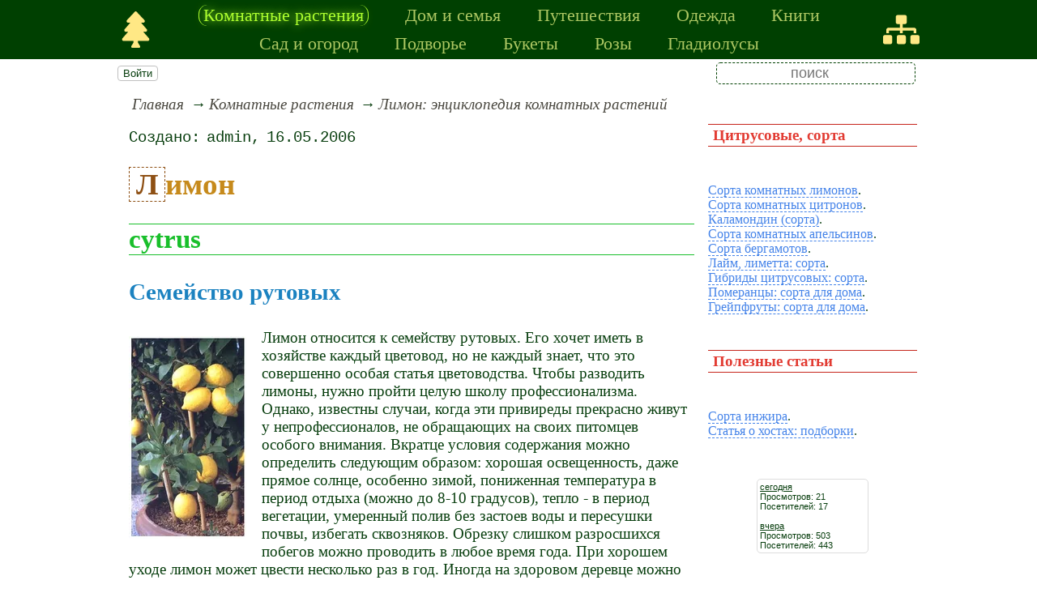

--- FILE ---
content_type: text/html; charset=utf-8
request_url: https://www.treeland.ru/article/home/houseplants/limon.htm
body_size: 9884
content:
<!DOCTYPE html><html lang="ru"><head><title>Лимон: энциклопедия комнатных растений</title><base href="/"><meta charSet="utf-8"><meta name="referrer" content="always"><meta name="viewport" content="width=device-width, initial-scale=1.0"><meta name="keywords" content="комнатные растения, лимон"><meta name="description" content="Комнатные растения: Лимон - cytrus. Семейство рутовых."><link rel="canonical" href="https://www.treeland.ru/article/home/houseplants/limon.htm"><link rel="shortcut icon" href="favicon.ico"><link rel="apple-touch-icon" href="/icons/apple-touch-icon-76x76.png" sizes="76x76"><link rel="apple-touch-icon" href="/icons/apple-touch-icon-152x152.png" sizes="152x152"><meta property="og:site_name" content="Комнатные растения и домашний уют - treeland.ru"><meta property="og:type" content="article"><meta property="og:title" content="Лимон: энциклопедия комнатных растений"><meta property="og:description" content="Комнатные растения: Лимон - cytrus. Семейство рутовых."><meta property="og:url" content="https://www.treeland.ru/article/home/houseplants/limon.htm"><meta property="og:image" content="https://www.treeland.ru/file/0001/600/0288.jpg"><link rel="image_src" href="https://www.treeland.ru/file/0001/600/0288.jpg"><link rel="modulepreload" href="/site/app-ebe0acf7ef3e2ab1ed2a3ea7a010f606734f470425306b99632aa550e3429800.js"><script type="module" src="/site/app-ebe0acf7ef3e2ab1ed2a3ea7a010f606734f470425306b99632aa550e3429800.js"></script><style>.block-labels__container{margin:.5em 0;padding:0}.block-labels__item{display:inline-block;margin:.2em .1em;padding:.3em;background-color:#fbf9f0;border-radius:.5em}.bread-crumb__container{display:block}.bread-crumb__items{display:block;margin:.5em 0;padding:0;font-style:italic}.bread-crumb__item{display:inline;margin:0 .2em}.bread-crumb__item:not(:first-of-type):before{content:"→";display:inline;margin-right:.2em}.bread-crumb__item a{color:#49473f;text-decoration:none}.bread-crumb__item a:hover{text-decoration:underline}.block-published__container{font-family:"Courier New",Courier,monospace;overflow-y:hidden}.block-published__author{display:inline-block;margin:0 .4em}.block-published__author::after{display:inline-block;content:","}.block-published__created::before{display:inline-block;content:"Создано:"}.block-published__published::before{display:inline-block;content:"Переиздано: "}.block-published__modified::before{display:inline-block;content:"Последняя редакция: ";white-space:pre}.block-published__views{display:inline-block}.block-published__views::before{content:". Просмотров: " attr(data-count)}.block-published__views:not(.visible){display:none}.content-footer__container{border-radius:1em;padding:.8em .5em;clear:both;background-color:var(--content-footer)}.block-author__container{text-align:right;margin-left:1em;font-style:italic}.block-author__container time:after{display:inline-block;content:", ";white-space:pre}.notification-item__container{position:fixed;opacity:0;display:flex;align-items:center;border-radius:.3em;background-color:#f2f2f2;color:#444;font-family:"Merriweather Sans","HelveticaNeue","Helvetica Neue",Helvetica,Arial,sans-serif;overflow:hidden;animation:notification 2.5s linear;pointer-events:none;user-select:none}.notification-item__container.right{transform:translateX(-100%);white-space:nowrap}.notification-item__container.info{box-shadow:0 0 .3em #17a2b8}.notification-item__container.info .notification-item__icon::before{content:"i";background-color:#17a2b8}.notification-item__container.info .notification-item__text{border-left-color:#17a2b8}.notification-item__container.error{box-shadow:0 0 .3em #dc3545}.notification-item__container.error .notification-item__icon::before{content:"!";background-color:#dc3545}.notification-item__container.error .notification-item__text{border-left-color:#dc3545}.notification-item__icon{padding:.5em;color:white;background-color:white}.notification-item__icon::before{display:flex;width:1.5em;height:1.5em;border-radius:50%;align-items:center;justify-content:center}.notification-item__text{padding:.5em;border-left:1px solid;background-color:#f2f2f2;height:1.5em;display:flex;align-items:center}.notification-item__target{border-radius:.2em;overflow:hidden}.notification-item__target.info{box-shadow:0 0 .5em #17a2b8}.notification-item__target.error{box-shadow:0 0 .5em #dc3545}@keyframes notification{from{opacity:0}20%{opacity:1}80%{opacity:1}to{opacity:0}}.image-viewer__container{position:fixed;z-index:1;top:0;left:0;right:0;bottom:0;background-color:rgba(0,0,0,.7);text-align:center;user-select:none}.image-viewer__main{display:flex;justify-content:center;align-items:center;position:fixed;top:0;left:0;right:0;bottom:0;pointer-events:none;will-change:transform}.image-viewer__main img{max-width:100%;max-height:100%}.image-viewer__main.next-start{animation-name:next-start;animation-duration:.3s;animation-timing-function:ease-out}.image-viewer__main.next-end{animation-name:next-end;animation-duration:.3s;animation-timing-function:ease-in}.image-viewer__main.prev-start{animation-name:prev-start;animation-duration:.3s;animation-timing-function:ease-out}.image-viewer__main.prev-end{animation-name:prev-end;animation-duration:.3s;animation-timing-function:ease-in}.image-viewer__image{transition:opacity .5s ease 0s}.image-viewer__image.not-visible{opacity:0;visibility:hidden;position:absolute}.image-viewer__spinner{animation-name:spin;animation-duration:2s;animation-iteration-count:infinite;animation-timing-function:ease-in-out;pointer-events:none}.image-viewer__spinner svg{color:rgba(250,250,250,.3);width:4em}.image-viewer__title{padding:.5em;font-size:1.1em;box-sizing:border-box;background-color:rgba(0,0,0,.7);color:white;display:inline-block;position:fixed;bottom:0;left:0;right:0;max-height:3.5em;overflow-y:hidden;pointer-events:none;user-select:none;transition:opacity .5s ease 0s}.image-viewer__title a{color:aqua}.image-viewer__title p{margin:.3em 0;pointer-events:all}.image-viewer__icon{position:fixed;display:block;width:3em;height:3em;color:rgba(240,240,240,.5);cursor:pointer;border-radius:50%;background-color:rgba(50,50,50,.5);overflow:hidden;transition:color .5s ease 0s}.image-viewer__icon svg{pointer-events:none;max-width:100%;max-height:100%}.image-viewer__icon:hover{color:rgba(240,240,240,.9)}.image-viewer__icon-next{right:1em;top:45%}.image-viewer__icon-prev{left:1em;top:45%}.image-viewer__icon-close{right:1em;top:1em}.image-viewer__icon-link{left:1em;top:1em;outline:0 none;text-decoration:none}@keyframes spin{from{transform:rotate(0deg)}to{transform:rotate(360deg)}}@keyframes prev-start{to{transform:translateX(100vw)}}@keyframes prev-end{from{transform:translateX(-100vw)}to{transform:translateX(0)}}@keyframes next-start{to{transform:translateX(-100vw)}}@keyframes next-end{from{transform:translateX(100vw)}to{transform:translateX(0)}}.article-comments__container{clear:both;padding:0;margin-top:1em;margin-bottom:1.5em;border-radius:1em}.article-comments__item{word-wrap:break-word;background-color:#fbf9f0;display:block;padding:1em;border-radius:1em;border-left:1px solid #f3eed6;overflow-wrap:break-word}.article-comments__item:not(.reply){margin-top:1.5em}.article-comments__item.reply{margin:.5em 0 .5em 1em}@media (min-width:701px){.article-comments__item.reply{margin-left:2em}}.article-comments__footer{clear:both;display:flex;justify-content:space-between;align-items:center}.article-comments__reply-init{display:block;margin:.5em 0 .5em 1em}@media (min-width:701px){.article-comments__reply-init{margin-left:2em}}.article-comments__reply-submit{margin-top:.5em}.article-comments__answer{transition-duration:.3s;transition-property:opacity}.article-comments__answer button{border:0 none;cursor:pointer;background-color:transparent}.article-comments__answer:not(:hover){opacity:.1}.article-comments__like-block{float:right;cursor:pointer;font-size:1.1em;transition-duration:.5s;color:#f29c47}.article-comments__like-button{background-color:transparent;color:inherit;border:0 none;font-family:inherit;font-size:inherit;cursor:pointer;outline:currentcolor none 0}.article-comments__like-button:before{display:inline-block;content:"+ " attr(data-liked)}.article-comments__pages{clear:both;text-align:center;margin:1.5em 0;padding:0;font-size:1.1em;height:1.2em}.dyn-pages__container{clear:both;text-align:center;margin:1.5em 0;padding:0;font-size:1.1em;line-height:1.5em}.dyn-pages__space{display:inline-block;padding:0 .3em;margin:0 .3em}.dyn-pages__space::before{content:"…"}.dyn-pages__current{display:inline-block;padding:0 .3em;margin:0 .3em;border-radius:.2em;border:1px solid var(--label-link);font-size:.8em;color:var(--label-link);background-color:#fbf9f0;width:2.5em;text-align:center}.dyn-pages__item{display:inline-block;padding:0 .3em;margin:0 .3em;font-family:Arial,Helvetica,sans-serif;border-radius:.2em;background-color:rgba(102,178,255,.15);color:#1A2027;border:0 none;cursor:pointer;font-size:.8em;transition-duration:.3s;transition-property:color,background-color}.dyn-pages__item:hover{color:#fbf9f0;background-color:#66b2ff}.comment-form__container{margin-bottom:4em}.comment-form__text-area{display:flex}.comment-form__footer{display:flex;justify-content:space-between;align-items:baseline;margin-top:.5em}.comment-form__textarea{box-sizing:border-box;width:100%;height:3.7em;overflow:hidden;font-family:arial,sans-serif;font-size:1.4em;color:#333}.comment-form__input-name{box-sizing:border-box;font-size:1.1em;margin-bottom:.5em;width:14em;max-width:100%;border-radius:.3em;border:0 none;box-shadow:0 0 .4em silver;padding:.1em .2em}.comment-form__upload{position:relative}.comment-form__upload input[type=file]{position:absolute;left:0;top:0;width:100%;height:100%;opacity:0;cursor:pointer}.comment-form__upload-preview{margin-top:.5em}.emoji__panel{user-select:none;font-size:1.1em;display:flex;flex-wrap:wrap;margin-top:.2em;line-height:1.5em}@media (max-width: 600px){.emoji__panel{display:none}}.emoji__switcher{display:flex;flex-direction:column;user-select:none}@media (max-width: 600px){.emoji__switcher{display:none}}.emoji__case{display:inline-flex;justify-content:center;align-items:center;height:1.1em;font-size:.8em;padding:.1em .3em;cursor:pointer}.emoji__case.selected{background-color:gold;text-shadow:0 0 .1em sienna}.emoji__case:not(.selected){background-color:#f2f2f2;filter:grayscale(50%)}.emoji__case:hover{box-shadow:0 0 .2em inset black}.emoji__item{display:inline-block;margin:.1em;padding:0 .1em;cursor:pointer;border-radius:.2em;height:1.2em}.emoji__item:hover{box-shadow:0 0 .2em #1A2027}.read-also{border-radius:1em;margin:0;padding-top:.7em;padding-bottom:.7em;clear:both;border:1px solid var(--base-link)}.read-also a{color:var(--base-link);text-decoration:none}.read-also a:hover{text-decoration:underline}.read-also li{list-style:circle;padding:0;margin:.1em 0}.form-login__container{position:fixed;top:0;left:0;right:0;bottom:0;display:flex;flex-direction:column;justify-content:center;align-items:center;background-color:rgba(0,0,0,.2)}.form-login__closer{position:fixed;top:0;right:.4em;font-size:4em;color:#eee;cursor:pointer;transition-duration:.3s;transition-property:color}.form-login__closer:before{display:block;content:"×"}.form-login__closer:hover{color:white}.form-login__field{position:relative;font-size:1.3em;margin:.3em}.form-login__input{padding:.3em;border-radius:.2em;border:0 none;width:15em;font-size:inherit;box-sizing:border-box}.form-login__input.enter{padding:.3em 2em .3em .3em}.form-login__enter{position:absolute;right:0;top:0;width:1.85em;height:1.85em;display:flex;justify-content:center;align-items:center;cursor:pointer;color:#888;transition-duration:.2s;transition-property:color}.form-login__enter:hover{color:#f28047}.form-login__enter svg{pointer-events:none;width:60%}.form-login__message{font-size:1.5em;color:white;text-shadow:0 0 .3em #555;pointer-events:none;user-select:none;background-color:rgba(0,0,0,.5);padding:0 .5em;border-radius:.3em;box-shadow:0 0 .5em black;margin-top:.5em}.overflow-hidden{overflow:hidden}.overflow-hidden body{border-right:17px solid #eee}html,body{height:100%;margin:0;padding:0;color:#083e0e;background-color:#fff}[data-link]{cursor:pointer}[data-link]:hover{text-decoration:underline}img{max-width:100%;height:auto}.left{text-align:left}.right{text-align:right}.center{text-align:center}.justify{text-align:justify}audio{width:100%;max-height:50px}video{max-width:100%;height:auto}sup,sub{font-size:.7em;line-height:1}a{transition-duration:.2s;transition-property:background-color,color,border-bottom-color,border-bottom-width}a.site-link{color:var(--site-link);cursor:pointer;font-family:inherit;text-decoration:none;border-bottom:1px dashed var(--site-link)}a.site-link:hover{color:var(--site-link-hover);text-decoration:none;border-bottom:1px solid}a.base-link{color:var(--base-link);cursor:pointer;font-family:inherit;text-decoration:none}a.base-link:hover{color:var(--site-link-hover)}a.label-link{color:var(--label-link);font-family:inherit;text-decoration:none}a.label-link:hover{color:var(--site-link)}a.ext-link{font-family:inherit;color:var(--site-link-hover);text-decoration:underline;transition-duration:.2s;transition-property:color,border-color}a.ext-link[data-shop]::after{transition-duration:.2s;transition-property:color,border-color;font-size:.7em;content:attr(data-shop);padding:0 .2em;border-radius:.3em;border:1px solid var(--block-links-border);color:var(--block-links-border);display:inline-block;margin-left:.2em}a.ext-link:hover{color:var(--site-link-hover)}a.ext-link:hover[data-shop]::after{border-color:var(--site-link-hover);color:var(--site-link-hover)}@media (min-width:701px){.imgl{float:left;clear:left;margin:.5em 1em .5em 0}.imgr{float:right;clear:right;margin:.5em 0 .5em 1em;text-align:center}}@media (max-width:700px){.imgl,.imgr{display:block;margin:.5em auto}}.imgl img,.imgr img{display:block;margin:auto}.clear-both{clear:both}.image-block__container{text-align:center}.image-block__container.size-150{width:150px}.image-block__container.size-250{width:250px}.image-block__text{margin:.5em 0;display:inline-block;word-wrap:break-word;font-style:italic;font-size:.9em}:root{--base-link: #125780;--label-link: #aa5222;--site-link: #4483e9;--site-link-hover: #3d75d0;--block-links-back: whitesmoke;--block-links-border: #3265b7}h1{font-size:1.95em;clear:both;color:#c68a1c}h1:first-letter{color:#8e5014;border:1px dashed #8e5014;padding:0 .2em}h2{font-size:1.7em;clear:both;color:#19bf2b;border-top:1px solid #19bf2b;border-bottom:1px solid #19bf2b}h3{font-size:1.5em;clear:both;color:#1b82c0}h4{font-size:1.5em;clear:both;color:#125780}h5{font-size:1.3em;padding:.1em .3em;color:#125780;border-top:1px solid #125780;border-bottom:1px solid #125780}h6{font-size:1.2em;padding:.1em .3em;color:#e23c33;border-top:1px solid #c6251c;border-bottom:1px solid #c6251c}q{background-color:#f9fcfe;color:#125780;font-style:italic}p.attention{border:1px solid #c6251c;color:#c6251c;padding:10px;margin:10px;border-radius:10px}p.notice{color:#19bf2b;border:1px dashed #8e5014;padding:10px;margin:10px;border-radius:10px}hr{height:0;border:0 none;border-top:1px solid silver;clear:both;border-top:1px solid #c6251c}blockquote:not([class]){background-color:#dffbe2;border-color:#d4ec20;color:#8e5014;font-style:italic}blockquote.col3l{border:6px double #19bf2b;color:#139221;font-family:sans-serif;font-size:.8em;background-color:#ddfae0;border-radius:20px/90px 0}blockquote.col3l p{text-align:center}@media (min-width:701px){blockquote.col3l{width:30%}}blockquote.col3r{border:6px double #19bf2b;color:#139221;font-family:sans-serif;font-size:.8em;background-color:#ddfae0;border-radius:0 20px/90px}blockquote.col3r p{text-align:center}@media (min-width:701px){blockquote.col3r{width:30%}}strong{padding-left:3px;padding-right:3px;border-radius:5px;background-color:#f4fac4;color:#8e5014}strong.attention{background-color:#f4fac4;color:#e23c33}strong.notice{background-color:#f4fac4;color:#107e1d}em{padding-left:3px;padding-right:3px;border-radius:5px;background-color:#107e1d;color:#fff}em.attention{background-color:#e23c33;color:#fff}em.notice{background-color:#125780;color:#fff}dfn{letter-spacing:5px;font-variant:small-caps;text-decoration:none;text-decoration:none;color:#803000;font-variant:small-caps;font-style:normal}main{padding-right:.5em;overflow-x:hidden}@media (max-width:700px){main{padding-left:.5em}}@media (min-width:701px){main{font-size:1.2rem;padding-left:1em;width:73%}}@media (max-width:700px){aside{display:none}}@media (min-width:701px){aside{width:27%;padding-left:.5em;padding-right:.5em}}.menu-items{padding:0;margin:0}.menu-items.inline{display:flex;flex-wrap:wrap;justify-content:center}.menu-items.block{display:block}.menu-items__item{padding-right:1em;display:block}.menu-line{display:flex;align-items:center;height:2.2em}.menu-line.row{flex-direction:row}.menu-line.column{flex-direction:column}@media (max-width:700px){.menu-line{justify-content:center}}@media (min-width:701px){.menu-line{justify-content:space-between}}@media (max-width:700px){.menu-line__user-menu{display:none}}.menu-line__search [type=search]{width:14em;font-size:1.1em;padding:.1em;border-radius:.3em}.menu-line__search:not(.custom) [type=search]{background-color:#e9f396;color:#806000;border:1px solid #806000}@media (max-width:700px){.menu-line__search{padding:.8em 0}}@media (min-width:701px){.menu-line__search{padding:0 .6em}}.user-menu button{display:inline-block;margin:.4em;cursor:pointer;border:1px solid silver;border-radius:.3em;font-family:Arial,sans-serif;color:inherit;background-color:rgba(255,255,255,.5)}.user-menu button:hover{box-shadow:black 0 0 1px;background-color:rgba(255,255,255,.7)}.user-menu div{display:flex;flex-wrap:wrap;justify-content:center}.user-menu a{display:flex;align-items:center;justify-content:center;width:2em;height:2em;color:inherit;border-radius:.3em;margin:0 .3em;transition-duration:.3s;transition-property:color,box-shadow}.user-menu a:hover{box-shadow:0 0 .2em #5a5a5a;color:#5a5a5a}.user-menu svg{display:block;pointer-events:none;width:1.5em;height:1.5em}.site-counter{border:1px solid #ddd;background-color:#fff;font-style:normal;font-weight:normal;font-size:11px;font-family:Arial,Helvetica,sans-serif;width:130px;border-radius:5px 5px 5px 5px;white-space:nowrap;clear:both;margin:50px auto;padding:.3em;user-select:none}.page-top{display:flex;justify-content:center;align-items:center;text-align:center;background-color:#004001;padding:.1em .5em;box-sizing:border-box}.page-top div{text-align:center}.page-top nav{text-align:center;max-width:900px}.page-top .menu-items__item a{color:#adc763;display:block;margin:.2em .5em;font-family:Georgia,serif;text-decoration:none}.page-top .menu-items__item a.selected{text-shadow:0 0 .5em greenyellow;color:greenyellow;padding-left:5px;padding-right:5px;border-left:1px solid greenyellow;border-right:1px solid greenyellow;border-radius:.5em}.page-top .menu-items__item a:hover{color:#ffe885;text-shadow:0 0 .5em #adc763}@media (max-width:700px){.page-top .menu-items__item{font-size:1.1em}}@media (min-width:701px){.page-top .menu-items__item{font-size:1.4em}}.page-top__link{display:block;color:#ffe885}@media (max-width:700px){.page-top__link{font-size:1.1em}.page-top__link svg{display:block;width:1.7em;height:1.7em}}@media (min-width:701px){.page-top__link{font-size:1.4em}.page-top__link svg{display:block;width:2em;height:2em}}.menu-line,.page-body{margin:auto;max-width:1000px}.page-body{display:flex;flex-direction:row-reverse}[type=search]{background-color:transparent;color:#004001;border:1px dashed #004001;text-align:center}.page-footer{position:relative;background-color:#adc763}.page-footer a{color:#004001;display:block;margin:.2em .5em;font-family:Georgia,serif;text-decoration:none}.page-footer a.selected{text-shadow:0 0 .5em aliceblue;color:aliceblue;padding-left:5px;padding-right:5px;border-left:1px solid aliceblue;border-right:1px solid aliceblue;border-radius:.5em}.page-footer a:hover{color:#ffe885;text-shadow:0 0 .5em #004001}@media (max-width:700px){.page-footer nav{font-size:1.3em;text-align:center}}@media (min-width:701px){.page-footer nav{font-size:2em}}.page-footer .logo{background-image:url("/file/0002/6008.png");background-position:98% 50%;background-repeat:no-repeat;height:4em;width:100%;background-color:#004001}</style></head><body data-ya-counter="65322694"><div class="page-top"><div><a class="page-top__link" href="/" title="главная"><svg role="img" xmlns="http://www.w3.org/2000/svg" viewBox="0 0 384 512"><path fill="currentColor" d="M378.31 378.49L298.42 288h30.63c9.01 0 16.98-5 20.78-13.06 3.8-8.04 2.55-17.26-3.28-24.05L268.42 160h28.89c9.1 0 17.3-5.35 20.86-13.61 3.52-8.13 1.86-17.59-4.24-24.08L203.66 4.83c-6.03-6.45-17.28-6.45-23.32 0L70.06 122.31c-6.1 6.49-7.75 15.95-4.24 24.08C69.38 154.65 77.59 160 86.69 160h28.89l-78.14 90.91c-5.81 6.78-7.06 15.99-3.27 24.04C37.97 283 45.93 288 54.95 288h30.63L5.69 378.49c-6 6.79-7.36 16.09-3.56 24.26 3.75 8.05 12 13.25 21.01 13.25H160v24.45l-30.29 48.4c-5.32 10.64 2.42 23.16 14.31 23.16h95.96c11.89 0 19.63-12.52 14.31-23.16L224 440.45V416h136.86c9.01 0 17.26-5.2 21.01-13.25 3.8-8.17 2.44-17.47-3.56-24.26z"></path></svg></a></div><nav><ul class="menu-items inline"><li class="menu-items__item"><a href="/article/home/" class="selected">Комнатные растения</a></li><li class="menu-items__item"><a href="/article/eko/">Дом и семья</a></li><li class="menu-items__item"><a href="/article/luxterra/">Путешествия</a></li><li class="menu-items__item"><a href="/article/pomo/">Одежда</a></li><li class="menu-items__item"><a href="/article/book/">Книги</a></li><li class="menu-items__item"><a href="/article/garden/">Сад и огород</a></li><li class="menu-items__item"><a href="/article/kopoba/">Подворье</a></li><li class="menu-items__item"><a href="/article/punq/">Букеты</a></li><li class="menu-items__item"><a href="/article/centeru/">Розы</a></li><li class="menu-items__item"><a href="/article/xn7/">Гладиолусы</a></li></ul></nav><div><a class="page-top__link" href="/sitemap" title="карта сайта"><svg role="img" xmlns="http://www.w3.org/2000/svg" viewBox="0 0 640 512"><path fill="currentColor" d="M128 352H32c-17.67 0-32 14.33-32 32v96c0 17.67 14.33 32 32 32h96c17.67 0 32-14.33 32-32v-96c0-17.67-14.33-32-32-32zm-24-80h192v48h48v-48h192v48h48v-57.59c0-21.17-17.23-38.41-38.41-38.41H344v-64h40c17.67 0 32-14.33 32-32V32c0-17.67-14.33-32-32-32H256c-17.67 0-32 14.33-32 32v96c0 17.67 14.33 32 32 32h40v64H94.41C73.23 224 56 241.23 56 262.41V320h48v-48zm264 80h-96c-17.67 0-32 14.33-32 32v96c0 17.67 14.33 32 32 32h96c17.67 0 32-14.33 32-32v-96c0-17.67-14.33-32-32-32zm240 0h-96c-17.67 0-32 14.33-32 32v96c0 17.67 14.33 32 32 32h96c17.67 0 32-14.33 32-32v-96c0-17.67-14.33-32-32-32z"></path></svg></a></div></div><div class="menu-line"><div class="menu-line__user-menu"><div id="user-menu" class="user-menu"><button>Войти</button></div></div><div class="menu-line__search custom"><input type="search" placeholder="поиск" aria-label="search"></div></div><div class="page-body"><aside><div><h6>Цитрусовые, сорта</h6><p><a href="/article/home/houseplants/Variety-of-lemons-and-their-descriptions" class="site-link">Сорта комнатных лимонов</a>.<br><a href="/article/home/houseplants/The-citron-varieties-with-photos-and-descriptions" class="site-link">Сорта комнатных цитронов</a>.<br><a href="/article/home/plant/Calamondin-varieties-and-cultivation-at-home" class="site-link">Каламондин (сорта)</a>.<br><a href="/article/home/houseplants/Orange-as-a-houseplant-Varieties" class="site-link">Сорта комнатных апельсинов</a>.<br><a href="/article/home/plant/Bergamot-citrus-room" class="site-link">Сорта бергамотов</a>.<br><a href="/article/home/houseplants/Lime-varieties-and-cultivation-at-home" class="site-link">Лайм, лиметта: сорта</a>.<br><a href="/article/home/houseplants/Citrus-hybrids" class="site-link">Гибриды цитрусовых: сорта</a>.<br><a href="/article/home/plant/Bitter-orange-varieties-and-cultivation-at-home" class="site-link">Померанцы: сорта для дома</a>.<br><a href="/article/home/houseplants/Grapefruit-varieties-and-cultivation-at-home" class="site-link">Грейпфруты: сорта для дома</a>.</p><h6>Полезные статьи<br></h6><p><a href="/article/home/houseplants/Home-grown-figs-and-a-pomegranate-descriptions" class="site-link">Сорта инжира</a>.<br><a href="/article/garden/other/Hosts-with-the-darkest-leaf-resistant-to-slugs-and-other" class="site-link">Статья о хостах: подборки</a>.<br></p><p></p><div class="site-counter"><u>сегодня</u><br>Просмотров: 21<br>Посетителей: 17<br><br><u>вчера</u><br>Просмотров: 503<br>Посетителей: 443</div></div></aside><main><div><nav aria-label="breadcrumb" class="bread-crumb__container"><ol class="bread-crumb__items"><li class="bread-crumb__item"><a href="/" rel="up">Главная</a></li><li class="bread-crumb__item"><a href="/article/home/" rel="up">Комнатные растения</a></li><li class="bread-crumb__item"><a href="/article/home/houseplants/limon.htm" aria-current="page">Лимон: энциклопедия комнатных растений</a></li></ol><script type="application/ld+json">{"@context":"https://schema.org","@type":"BreadcrumbList","itemListElement":[{"@type":"ListItem","position":1,"name":"Главная","item":"https://www.treeland.ru/"},{"@type":"ListItem","position":2,"name":"Комнатные растения","item":"https://www.treeland.ru/article/home/"},{"@type":"ListItem","position":3,"name":"Лимон: энциклопедия комнатных растений","item":"https://www.treeland.ru/article/home/houseplants/limon.htm"}]}</script></nav></div><ul class="block-labels__container"></ul><p class="block-published__container"><span class="block-published__created"></span><span class="block-published__author">admin</span><time dateTime="2006-05-16T19:58:20+00:00">16.05.2006</time><span class="block-published__views" data-count="281"></span></p><div data-number="182"><h1>Лимон</h1><h2>cytrus</h2><h3>Семейство рутовых</h3><p><picture><source type="image/webp" srcSet="/web-pic/0001/250/0288.webp, /web-pic/0001/600/0288.webp 2x"><source type="image/jpeg" srcSet="/file/0001/250/0288.jpg, /file/0001/600/0288.jpg 2x"><img src="/file/0001/250/0288.jpg" width="145" height="250" alt="" loading="lazy" class="imgl"></picture>Лимон относится к семейству рутовых. Его хочет иметь в хозяйстве каждый цветовод, но не каждый знает, что это совершенно особая статья цветоводства. Чтобы разводить лимоны, нужно пройти целую школу профессионализма. Однако, известны случаи, когда эти привиреды прекрасно живут у непрофессионалов, не обращающих на своих питомцев особого внимания. Вкратце условия содержания можно определить следующим образом: хорошая освещенность, даже прямое солнце, особенно зимой, пониженная температура в период отдыха (можно до 8-10 градусов), тепло - в период вегетации, умеренный полив без застоев воды и пересушки почвы, избегать сквозняков. Обрезку слишком разросшихся побегов можно проводить в любое время года. При хорошем уходе лимон может цвести несколько раз в год. Иногда на здоровом деревце можно увидеть одновременно зреющие лимоны, завязи и цветы.<br>Необходимо следить за пожелтением листьев: это может быть признаком начинающегося хлороза, с которым бороться очень сложно, а не сквозняка или избытка влаги. У новичка хлорозный лимон погибнет. Размножается прививкой на взрослый подвой (понцирус, трифолиату, любую дичку, выращенную из косточки), однако, это по плечу только профессионалу, как и укоренение черенков. Лучше купить готовое растение, причем в надежном месте. Выращенные из косточек дички могут зацвести лет через десять, а могут и вовсе не порадовать этим. Не стремитесь заводить дичку: она растет огромной и бесплодной. Только, если эксперимент вас позабавит.</p></div><div class="content-footer__container"><ul class="read-also"><li><a href="/article/home/plant/How-to-care-for-citrus-plants">Правильный уход за цитрусовыми комнатными растениями</a></li><li><a href="/article/home/houseplants/Lime-varieties-and-cultivation-at-home">Лайм, лиметта: сорта и выращивание дома</a></li><li><a href="/article/home/houseplants/Characteristics-of-citrus-species">Характеристика видов цитрусовых. Происхождение, перечень</a></li><li><a href="/article/home/plant/Lemon-from-seeds">Лимон из косточки. Хитрости выращивания цитрусовых дома</a></li><li><a href="/article/home/energy/citrus.htm">Лимон, Апельсин</a></li><li><a href="/article/home/plant/The-root-system-trunk-and-fruits-of-citrus">Корневая система, ствол и плоды цитрусовых</a></li><li><a href="/article/home/plant/Pests-and-diseases-of-citrus">Вредители и болезни цитрусовых: список и лечение</a></li></ul></div><div id="site-comments-items" data-pages="1"><ul class="article-comments__container"></ul><div style="height: 15em;"></div></div></main></div><footer class="page-footer"><nav><ul class="menu-items inline"><li class="menu-items__item"><a href="/">Главная</a></li><li class="menu-items__item"><a href="/contact">Контакты</a></li><li class="menu-items__item"><a href="/about">О проекте</a></li><li class="menu-items__item"><a href="/sitemap">Карта сайта</a></li></ul></nav><div class="logo"></div></footer><script id="site-images" type="application/json">[{"src":"0001/0288.jpg"}]</script></body></html>